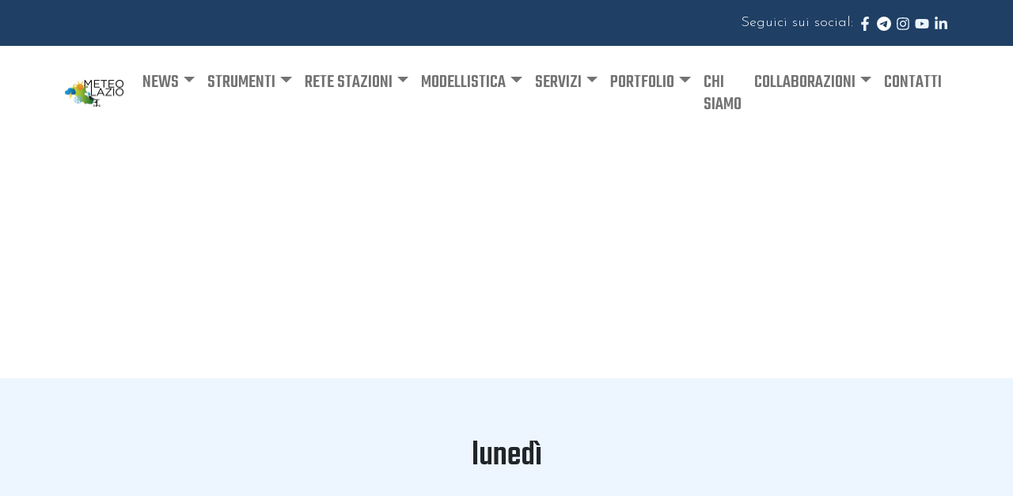

--- FILE ---
content_type: text/html; charset=UTF-8
request_url: https://www.meteoregionelazio.it/tag/lunedi/
body_size: 15718
content:
<!doctype html>
<html lang="it-IT">
  <head>
    <!-- Required meta tags -->
    <meta charset="UTF-8">
    <meta name="viewport" content="width=device-width, initial-scale=1">

    <!-- wp_head begin -->
    <meta name='robots' content='index, follow, max-image-preview:large, max-snippet:-1, max-video-preview:-1' />

            <script data-no-defer="1" data-ezscrex="false" data-cfasync="false" data-pagespeed-no-defer data-cookieconsent="ignore">
                var ctPublicFunctions = {"_ajax_nonce":"c75b6b4944","_rest_nonce":"4c12a11f4d","_ajax_url":"\/wp-admin\/admin-ajax.php","_rest_url":"https:\/\/www.meteoregionelazio.it\/wp-json\/","data__cookies_type":"none","data__ajax_type":"rest","data__bot_detector_enabled":"1","data__frontend_data_log_enabled":1,"cookiePrefix":"","wprocket_detected":false,"host_url":"www.meteoregionelazio.it","text__ee_click_to_select":"Click to select the whole data","text__ee_original_email":"The complete one is","text__ee_got_it":"Got it","text__ee_blocked":"Blocked","text__ee_cannot_connect":"Cannot connect","text__ee_cannot_decode":"Can not decode email. Unknown reason","text__ee_email_decoder":"CleanTalk email decoder","text__ee_wait_for_decoding":"The magic is on the way!","text__ee_decoding_process":"Please wait a few seconds while we decode the contact data."}
            </script>
        
            <script data-no-defer="1" data-ezscrex="false" data-cfasync="false" data-pagespeed-no-defer data-cookieconsent="ignore">
                var ctPublic = {"_ajax_nonce":"c75b6b4944","settings__forms__check_internal":"0","settings__forms__check_external":"0","settings__forms__force_protection":0,"settings__forms__search_test":"1","settings__forms__wc_add_to_cart":"0","settings__data__bot_detector_enabled":"1","settings__sfw__anti_crawler":0,"blog_home":"https:\/\/www.meteoregionelazio.it\/","pixel__setting":"3","pixel__enabled":true,"pixel__url":null,"data__email_check_before_post":"1","data__email_check_exist_post":0,"data__cookies_type":"none","data__key_is_ok":true,"data__visible_fields_required":true,"wl_brandname":"Anti-Spam by CleanTalk","wl_brandname_short":"CleanTalk","ct_checkjs_key":"01d3e5ec0986178e37d936f1bba2ec07aa8439f8bcccbc8ba7fb91136d81872c","emailEncoderPassKey":"d7e77aadb6f894924ccdc790fc9fb885","bot_detector_forms_excluded":"W10=","advancedCacheExists":true,"varnishCacheExists":false,"wc_ajax_add_to_cart":false,"theRealPerson":{"phrases":{"trpHeading":"The Real Person Badge!","trpContent1":"The commenter acts as a real person and verified as not a bot.","trpContent2":" Anti-Spam by CleanTalk","trpContentLearnMore":"Learn more"},"trpContentLink":"https:\/\/cleantalk.org\/help\/the-real-person?utm_id=&amp;utm_term=&amp;utm_source=admin_side&amp;utm_medium=trp_badge&amp;utm_content=trp_badge_link_click&amp;utm_campaign=apbct_links","imgPersonUrl":"https:\/\/www.meteoregionelazio.it\/wp-content\/plugins\/cleantalk-spam-protect\/css\/images\/real_user.svg","imgShieldUrl":"https:\/\/www.meteoregionelazio.it\/wp-content\/plugins\/cleantalk-spam-protect\/css\/images\/shield.svg"}}
            </script>
        
	<!-- This site is optimized with the Yoast SEO plugin v26.7 - https://yoast.com/wordpress/plugins/seo/ -->
	<title>lunedì Archives - Meteo Regione Lazio</title>
	<link rel="canonical" href="https://www.meteoregionelazio.it/tag/lunedi/" />
	<meta property="og:locale" content="it_IT" />
	<meta property="og:type" content="article" />
	<meta property="og:title" content="lunedì Archives - Meteo Regione Lazio" />
	<meta property="og:url" content="https://www.meteoregionelazio.it/tag/lunedi/" />
	<meta property="og:site_name" content="Meteo Regione Lazio" />
	<meta name="twitter:card" content="summary_large_image" />
	<script type="application/ld+json" class="yoast-schema-graph">{"@context":"https://schema.org","@graph":[{"@type":"CollectionPage","@id":"https://www.meteoregionelazio.it/tag/lunedi/","url":"https://www.meteoregionelazio.it/tag/lunedi/","name":"lunedì Archives - Meteo Regione Lazio","isPartOf":{"@id":"https://www.meteoregionelazio.it/#website"},"primaryImageOfPage":{"@id":"https://www.meteoregionelazio.it/tag/lunedi/#primaryimage"},"image":{"@id":"https://www.meteoregionelazio.it/tag/lunedi/#primaryimage"},"thumbnailUrl":"https://www.meteoregionelazio.it/wp-content/uploads/2022/04/situazione-meteo-del-weekend-e-25-aprile.jpg","breadcrumb":{"@id":"https://www.meteoregionelazio.it/tag/lunedi/#breadcrumb"},"inLanguage":"it-IT"},{"@type":"ImageObject","inLanguage":"it-IT","@id":"https://www.meteoregionelazio.it/tag/lunedi/#primaryimage","url":"https://www.meteoregionelazio.it/wp-content/uploads/2022/04/situazione-meteo-del-weekend-e-25-aprile.jpg","contentUrl":"https://www.meteoregionelazio.it/wp-content/uploads/2022/04/situazione-meteo-del-weekend-e-25-aprile.jpg","width":1875,"height":1014},{"@type":"BreadcrumbList","@id":"https://www.meteoregionelazio.it/tag/lunedi/#breadcrumb","itemListElement":[{"@type":"ListItem","position":1,"name":"Home","item":"https://www.meteoregionelazio.it/"},{"@type":"ListItem","position":2,"name":"lunedì"}]},{"@type":"WebSite","@id":"https://www.meteoregionelazio.it/#website","url":"https://www.meteoregionelazio.it/","name":"Meteo Regione Lazio","description":"Centro Meteorologico dedicato alla Regione Lazio","publisher":{"@id":"https://www.meteoregionelazio.it/#organization"},"potentialAction":[{"@type":"SearchAction","target":{"@type":"EntryPoint","urlTemplate":"https://www.meteoregionelazio.it/?s={search_term_string}"},"query-input":{"@type":"PropertyValueSpecification","valueRequired":true,"valueName":"search_term_string"}}],"inLanguage":"it-IT"},{"@type":"Organization","@id":"https://www.meteoregionelazio.it/#organization","name":"Meteo Lazio™","url":"https://www.meteoregionelazio.it/","logo":{"@type":"ImageObject","inLanguage":"it-IT","@id":"https://www.meteoregionelazio.it/#/schema/logo/image/","url":"https://www.meteoregionelazio.it/wp-content/uploads/2023/11/cropped-logo_meteo_regione_lazio.png","contentUrl":"https://www.meteoregionelazio.it/wp-content/uploads/2023/11/cropped-logo_meteo_regione_lazio.png","width":512,"height":512,"caption":"Meteo Lazio™"},"image":{"@id":"https://www.meteoregionelazio.it/#/schema/logo/image/"},"sameAs":["https://www.facebook.com/MeteoLazio1","https://t.me/meteo_lazio","https://www.instagram.com/meteo_lazio/","https://www.youtube.com/@MeteoLazioOfficial","https://www.linkedin.com/company/meteo-lazio/about/"]}]}</script>
	<!-- / Yoast SEO plugin. -->


<link rel='dns-prefetch' href='//fd.cleantalk.org' />
<style id='wp-img-auto-sizes-contain-inline-css'>
img:is([sizes=auto i],[sizes^="auto," i]){contain-intrinsic-size:3000px 1500px}
/*# sourceURL=wp-img-auto-sizes-contain-inline-css */
</style>
<style id='wp-block-library-inline-css'>
:root{--wp-block-synced-color:#7a00df;--wp-block-synced-color--rgb:122,0,223;--wp-bound-block-color:var(--wp-block-synced-color);--wp-editor-canvas-background:#ddd;--wp-admin-theme-color:#007cba;--wp-admin-theme-color--rgb:0,124,186;--wp-admin-theme-color-darker-10:#006ba1;--wp-admin-theme-color-darker-10--rgb:0,107,160.5;--wp-admin-theme-color-darker-20:#005a87;--wp-admin-theme-color-darker-20--rgb:0,90,135;--wp-admin-border-width-focus:2px}@media (min-resolution:192dpi){:root{--wp-admin-border-width-focus:1.5px}}.wp-element-button{cursor:pointer}:root .has-very-light-gray-background-color{background-color:#eee}:root .has-very-dark-gray-background-color{background-color:#313131}:root .has-very-light-gray-color{color:#eee}:root .has-very-dark-gray-color{color:#313131}:root .has-vivid-green-cyan-to-vivid-cyan-blue-gradient-background{background:linear-gradient(135deg,#00d084,#0693e3)}:root .has-purple-crush-gradient-background{background:linear-gradient(135deg,#34e2e4,#4721fb 50%,#ab1dfe)}:root .has-hazy-dawn-gradient-background{background:linear-gradient(135deg,#faaca8,#dad0ec)}:root .has-subdued-olive-gradient-background{background:linear-gradient(135deg,#fafae1,#67a671)}:root .has-atomic-cream-gradient-background{background:linear-gradient(135deg,#fdd79a,#004a59)}:root .has-nightshade-gradient-background{background:linear-gradient(135deg,#330968,#31cdcf)}:root .has-midnight-gradient-background{background:linear-gradient(135deg,#020381,#2874fc)}:root{--wp--preset--font-size--normal:16px;--wp--preset--font-size--huge:42px}.has-regular-font-size{font-size:1em}.has-larger-font-size{font-size:2.625em}.has-normal-font-size{font-size:var(--wp--preset--font-size--normal)}.has-huge-font-size{font-size:var(--wp--preset--font-size--huge)}.has-text-align-center{text-align:center}.has-text-align-left{text-align:left}.has-text-align-right{text-align:right}.has-fit-text{white-space:nowrap!important}#end-resizable-editor-section{display:none}.aligncenter{clear:both}.items-justified-left{justify-content:flex-start}.items-justified-center{justify-content:center}.items-justified-right{justify-content:flex-end}.items-justified-space-between{justify-content:space-between}.screen-reader-text{border:0;clip-path:inset(50%);height:1px;margin:-1px;overflow:hidden;padding:0;position:absolute;width:1px;word-wrap:normal!important}.screen-reader-text:focus{background-color:#ddd;clip-path:none;color:#444;display:block;font-size:1em;height:auto;left:5px;line-height:normal;padding:15px 23px 14px;text-decoration:none;top:5px;width:auto;z-index:100000}html :where(.has-border-color){border-style:solid}html :where([style*=border-top-color]){border-top-style:solid}html :where([style*=border-right-color]){border-right-style:solid}html :where([style*=border-bottom-color]){border-bottom-style:solid}html :where([style*=border-left-color]){border-left-style:solid}html :where([style*=border-width]){border-style:solid}html :where([style*=border-top-width]){border-top-style:solid}html :where([style*=border-right-width]){border-right-style:solid}html :where([style*=border-bottom-width]){border-bottom-style:solid}html :where([style*=border-left-width]){border-left-style:solid}html :where(img[class*=wp-image-]){height:auto;max-width:100%}:where(figure){margin:0 0 1em}html :where(.is-position-sticky){--wp-admin--admin-bar--position-offset:var(--wp-admin--admin-bar--height,0px)}@media screen and (max-width:600px){html :where(.is-position-sticky){--wp-admin--admin-bar--position-offset:0px}}

/*# sourceURL=wp-block-library-inline-css */
</style><style id='global-styles-inline-css'>
:root{--wp--preset--aspect-ratio--square: 1;--wp--preset--aspect-ratio--4-3: 4/3;--wp--preset--aspect-ratio--3-4: 3/4;--wp--preset--aspect-ratio--3-2: 3/2;--wp--preset--aspect-ratio--2-3: 2/3;--wp--preset--aspect-ratio--16-9: 16/9;--wp--preset--aspect-ratio--9-16: 9/16;--wp--preset--color--black: #000000;--wp--preset--color--cyan-bluish-gray: #abb8c3;--wp--preset--color--white: #ffffff;--wp--preset--color--pale-pink: #f78da7;--wp--preset--color--vivid-red: #cf2e2e;--wp--preset--color--luminous-vivid-orange: #ff6900;--wp--preset--color--luminous-vivid-amber: #fcb900;--wp--preset--color--light-green-cyan: #7bdcb5;--wp--preset--color--vivid-green-cyan: #00d084;--wp--preset--color--pale-cyan-blue: #8ed1fc;--wp--preset--color--vivid-cyan-blue: #0693e3;--wp--preset--color--vivid-purple: #9b51e0;--wp--preset--gradient--vivid-cyan-blue-to-vivid-purple: linear-gradient(135deg,rgb(6,147,227) 0%,rgb(155,81,224) 100%);--wp--preset--gradient--light-green-cyan-to-vivid-green-cyan: linear-gradient(135deg,rgb(122,220,180) 0%,rgb(0,208,130) 100%);--wp--preset--gradient--luminous-vivid-amber-to-luminous-vivid-orange: linear-gradient(135deg,rgb(252,185,0) 0%,rgb(255,105,0) 100%);--wp--preset--gradient--luminous-vivid-orange-to-vivid-red: linear-gradient(135deg,rgb(255,105,0) 0%,rgb(207,46,46) 100%);--wp--preset--gradient--very-light-gray-to-cyan-bluish-gray: linear-gradient(135deg,rgb(238,238,238) 0%,rgb(169,184,195) 100%);--wp--preset--gradient--cool-to-warm-spectrum: linear-gradient(135deg,rgb(74,234,220) 0%,rgb(151,120,209) 20%,rgb(207,42,186) 40%,rgb(238,44,130) 60%,rgb(251,105,98) 80%,rgb(254,248,76) 100%);--wp--preset--gradient--blush-light-purple: linear-gradient(135deg,rgb(255,206,236) 0%,rgb(152,150,240) 100%);--wp--preset--gradient--blush-bordeaux: linear-gradient(135deg,rgb(254,205,165) 0%,rgb(254,45,45) 50%,rgb(107,0,62) 100%);--wp--preset--gradient--luminous-dusk: linear-gradient(135deg,rgb(255,203,112) 0%,rgb(199,81,192) 50%,rgb(65,88,208) 100%);--wp--preset--gradient--pale-ocean: linear-gradient(135deg,rgb(255,245,203) 0%,rgb(182,227,212) 50%,rgb(51,167,181) 100%);--wp--preset--gradient--electric-grass: linear-gradient(135deg,rgb(202,248,128) 0%,rgb(113,206,126) 100%);--wp--preset--gradient--midnight: linear-gradient(135deg,rgb(2,3,129) 0%,rgb(40,116,252) 100%);--wp--preset--font-size--small: 13px;--wp--preset--font-size--medium: 20px;--wp--preset--font-size--large: 36px;--wp--preset--font-size--x-large: 42px;--wp--preset--spacing--20: 0.44rem;--wp--preset--spacing--30: 0.67rem;--wp--preset--spacing--40: 1rem;--wp--preset--spacing--50: 1.5rem;--wp--preset--spacing--60: 2.25rem;--wp--preset--spacing--70: 3.38rem;--wp--preset--spacing--80: 5.06rem;--wp--preset--shadow--natural: 6px 6px 9px rgba(0, 0, 0, 0.2);--wp--preset--shadow--deep: 12px 12px 50px rgba(0, 0, 0, 0.4);--wp--preset--shadow--sharp: 6px 6px 0px rgba(0, 0, 0, 0.2);--wp--preset--shadow--outlined: 6px 6px 0px -3px rgb(255, 255, 255), 6px 6px rgb(0, 0, 0);--wp--preset--shadow--crisp: 6px 6px 0px rgb(0, 0, 0);}:where(.is-layout-flex){gap: 0.5em;}:where(.is-layout-grid){gap: 0.5em;}body .is-layout-flex{display: flex;}.is-layout-flex{flex-wrap: wrap;align-items: center;}.is-layout-flex > :is(*, div){margin: 0;}body .is-layout-grid{display: grid;}.is-layout-grid > :is(*, div){margin: 0;}:where(.wp-block-columns.is-layout-flex){gap: 2em;}:where(.wp-block-columns.is-layout-grid){gap: 2em;}:where(.wp-block-post-template.is-layout-flex){gap: 1.25em;}:where(.wp-block-post-template.is-layout-grid){gap: 1.25em;}.has-black-color{color: var(--wp--preset--color--black) !important;}.has-cyan-bluish-gray-color{color: var(--wp--preset--color--cyan-bluish-gray) !important;}.has-white-color{color: var(--wp--preset--color--white) !important;}.has-pale-pink-color{color: var(--wp--preset--color--pale-pink) !important;}.has-vivid-red-color{color: var(--wp--preset--color--vivid-red) !important;}.has-luminous-vivid-orange-color{color: var(--wp--preset--color--luminous-vivid-orange) !important;}.has-luminous-vivid-amber-color{color: var(--wp--preset--color--luminous-vivid-amber) !important;}.has-light-green-cyan-color{color: var(--wp--preset--color--light-green-cyan) !important;}.has-vivid-green-cyan-color{color: var(--wp--preset--color--vivid-green-cyan) !important;}.has-pale-cyan-blue-color{color: var(--wp--preset--color--pale-cyan-blue) !important;}.has-vivid-cyan-blue-color{color: var(--wp--preset--color--vivid-cyan-blue) !important;}.has-vivid-purple-color{color: var(--wp--preset--color--vivid-purple) !important;}.has-black-background-color{background-color: var(--wp--preset--color--black) !important;}.has-cyan-bluish-gray-background-color{background-color: var(--wp--preset--color--cyan-bluish-gray) !important;}.has-white-background-color{background-color: var(--wp--preset--color--white) !important;}.has-pale-pink-background-color{background-color: var(--wp--preset--color--pale-pink) !important;}.has-vivid-red-background-color{background-color: var(--wp--preset--color--vivid-red) !important;}.has-luminous-vivid-orange-background-color{background-color: var(--wp--preset--color--luminous-vivid-orange) !important;}.has-luminous-vivid-amber-background-color{background-color: var(--wp--preset--color--luminous-vivid-amber) !important;}.has-light-green-cyan-background-color{background-color: var(--wp--preset--color--light-green-cyan) !important;}.has-vivid-green-cyan-background-color{background-color: var(--wp--preset--color--vivid-green-cyan) !important;}.has-pale-cyan-blue-background-color{background-color: var(--wp--preset--color--pale-cyan-blue) !important;}.has-vivid-cyan-blue-background-color{background-color: var(--wp--preset--color--vivid-cyan-blue) !important;}.has-vivid-purple-background-color{background-color: var(--wp--preset--color--vivid-purple) !important;}.has-black-border-color{border-color: var(--wp--preset--color--black) !important;}.has-cyan-bluish-gray-border-color{border-color: var(--wp--preset--color--cyan-bluish-gray) !important;}.has-white-border-color{border-color: var(--wp--preset--color--white) !important;}.has-pale-pink-border-color{border-color: var(--wp--preset--color--pale-pink) !important;}.has-vivid-red-border-color{border-color: var(--wp--preset--color--vivid-red) !important;}.has-luminous-vivid-orange-border-color{border-color: var(--wp--preset--color--luminous-vivid-orange) !important;}.has-luminous-vivid-amber-border-color{border-color: var(--wp--preset--color--luminous-vivid-amber) !important;}.has-light-green-cyan-border-color{border-color: var(--wp--preset--color--light-green-cyan) !important;}.has-vivid-green-cyan-border-color{border-color: var(--wp--preset--color--vivid-green-cyan) !important;}.has-pale-cyan-blue-border-color{border-color: var(--wp--preset--color--pale-cyan-blue) !important;}.has-vivid-cyan-blue-border-color{border-color: var(--wp--preset--color--vivid-cyan-blue) !important;}.has-vivid-purple-border-color{border-color: var(--wp--preset--color--vivid-purple) !important;}.has-vivid-cyan-blue-to-vivid-purple-gradient-background{background: var(--wp--preset--gradient--vivid-cyan-blue-to-vivid-purple) !important;}.has-light-green-cyan-to-vivid-green-cyan-gradient-background{background: var(--wp--preset--gradient--light-green-cyan-to-vivid-green-cyan) !important;}.has-luminous-vivid-amber-to-luminous-vivid-orange-gradient-background{background: var(--wp--preset--gradient--luminous-vivid-amber-to-luminous-vivid-orange) !important;}.has-luminous-vivid-orange-to-vivid-red-gradient-background{background: var(--wp--preset--gradient--luminous-vivid-orange-to-vivid-red) !important;}.has-very-light-gray-to-cyan-bluish-gray-gradient-background{background: var(--wp--preset--gradient--very-light-gray-to-cyan-bluish-gray) !important;}.has-cool-to-warm-spectrum-gradient-background{background: var(--wp--preset--gradient--cool-to-warm-spectrum) !important;}.has-blush-light-purple-gradient-background{background: var(--wp--preset--gradient--blush-light-purple) !important;}.has-blush-bordeaux-gradient-background{background: var(--wp--preset--gradient--blush-bordeaux) !important;}.has-luminous-dusk-gradient-background{background: var(--wp--preset--gradient--luminous-dusk) !important;}.has-pale-ocean-gradient-background{background: var(--wp--preset--gradient--pale-ocean) !important;}.has-electric-grass-gradient-background{background: var(--wp--preset--gradient--electric-grass) !important;}.has-midnight-gradient-background{background: var(--wp--preset--gradient--midnight) !important;}.has-small-font-size{font-size: var(--wp--preset--font-size--small) !important;}.has-medium-font-size{font-size: var(--wp--preset--font-size--medium) !important;}.has-large-font-size{font-size: var(--wp--preset--font-size--large) !important;}.has-x-large-font-size{font-size: var(--wp--preset--font-size--x-large) !important;}
/*# sourceURL=global-styles-inline-css */
</style>

<style id='classic-theme-styles-inline-css'>
/*! This file is auto-generated */
.wp-block-button__link{color:#fff;background-color:#32373c;border-radius:9999px;box-shadow:none;text-decoration:none;padding:calc(.667em + 2px) calc(1.333em + 2px);font-size:1.125em}.wp-block-file__button{background:#32373c;color:#fff;text-decoration:none}
/*# sourceURL=/wp-includes/css/classic-themes.min.css */
</style>
<link rel='stylesheet' id='cleantalk-public-css-css' href='https://www.meteoregionelazio.it/wp-content/plugins/cleantalk-spam-protect/css/cleantalk-public.min.css?ver=6.70.1_1767355572' media='all' />
<link rel='stylesheet' id='cleantalk-email-decoder-css-css' href='https://www.meteoregionelazio.it/wp-content/plugins/cleantalk-spam-protect/css/cleantalk-email-decoder.min.css?ver=6.70.1_1767355572' media='all' />
<link rel='stylesheet' id='cleantalk-trp-css-css' href='https://www.meteoregionelazio.it/wp-content/plugins/cleantalk-spam-protect/css/cleantalk-trp.min.css?ver=6.70.1_1767355572' media='all' />
<link rel='stylesheet' id='contact-form-7-css' href='https://www.meteoregionelazio.it/wp-content/plugins/contact-form-7/includes/css/styles.css?ver=6.1.4' media='all' />
<link rel='stylesheet' id='picostrap-styles-css' href='https://www.meteoregionelazio.it/wp-content/themes/picostrap5-child-base/css-output/bundle.css?ver=1008' media='all' />
<script id="breeze-prefetch-js-extra">
var breeze_prefetch = {"local_url":"https://www.meteoregionelazio.it","ignore_remote_prefetch":"1","ignore_list":["wp-admin","wp-login.php"]};
//# sourceURL=breeze-prefetch-js-extra
</script>
<script src="https://www.meteoregionelazio.it/wp-content/plugins/breeze/assets/js/js-front-end/breeze-prefetch-links.min.js?ver=2.2.22" id="breeze-prefetch-js"></script>
<script src="https://www.meteoregionelazio.it/wp-content/plugins/cleantalk-spam-protect/js/apbct-public-bundle.min.js?ver=6.70.1_1767355572" id="apbct-public-bundle.min-js-js"></script>
<script src="https://fd.cleantalk.org/ct-bot-detector-wrapper.js?ver=6.70.1" id="ct_bot_detector-js" defer data-wp-strategy="defer"></script>
<link rel="preconnect" href="https://fonts.googleapis.com">
<link rel="preconnect" href="https://fonts.gstatic.com" crossorigin>
<link href="https://fonts.googleapis.com/css2?family=Josefin+Sans:ital,wght@0,300;0,500;1,700&family=Teko:wght@500&display=swap" rel="stylesheet">
       <meta name="onesignal" content="wordpress-plugin"/>
            <script>

      window.OneSignalDeferred = window.OneSignalDeferred || [];

      OneSignalDeferred.push(function(OneSignal) {
        var oneSignal_options = {};
        window._oneSignalInitOptions = oneSignal_options;

        oneSignal_options['serviceWorkerParam'] = { scope: '/wp-content/plugins/onesignal-free-web-push-notifications/sdk_files/push/onesignal/' };
oneSignal_options['serviceWorkerPath'] = 'OneSignalSDKWorker.js';

        OneSignal.Notifications.setDefaultUrl("https://www.meteoregionelazio.it");

        oneSignal_options['wordpress'] = true;
oneSignal_options['appId'] = 'dda2d0f3-4983-4924-859b-1f1faab2589b';
oneSignal_options['allowLocalhostAsSecureOrigin'] = true;
oneSignal_options['welcomeNotification'] = { };
oneSignal_options['welcomeNotification']['title'] = "";
oneSignal_options['welcomeNotification']['message'] = "Grazie per esserti iscritto!";
oneSignal_options['path'] = "https://www.meteoregionelazio.it/wp-content/plugins/onesignal-free-web-push-notifications/sdk_files/";
oneSignal_options['safari_web_id'] = "web.onesignal.auto.48e79a0f-c6ba-48bf-ae98-32501b011889";
oneSignal_options['persistNotification'] = false;
oneSignal_options['promptOptions'] = { };
oneSignal_options['promptOptions']['actionMessage'] = "Vorremmo inviarti notifiche push. È possibile disdire in qualsiasi momento.";
oneSignal_options['promptOptions']['acceptButtonText'] = "Accetta";
oneSignal_options['promptOptions']['cancelButtonText'] = "Rifiuta";
oneSignal_options['notifyButton'] = { };
oneSignal_options['notifyButton']['enable'] = true;
oneSignal_options['notifyButton']['position'] = 'bottom-right';
oneSignal_options['notifyButton']['theme'] = 'default';
oneSignal_options['notifyButton']['size'] = 'medium';
oneSignal_options['notifyButton']['showCredit'] = true;
oneSignal_options['notifyButton']['text'] = {};
              OneSignal.init(window._oneSignalInitOptions);
              OneSignal.Slidedown.promptPush()      });

      function documentInitOneSignal() {
        var oneSignal_elements = document.getElementsByClassName("OneSignal-prompt");

        var oneSignalLinkClickHandler = function(event) { OneSignal.Notifications.requestPermission(); event.preventDefault(); };        for(var i = 0; i < oneSignal_elements.length; i++)
          oneSignal_elements[i].addEventListener('click', oneSignalLinkClickHandler, false);
      }

      if (document.readyState === 'complete') {
           documentInitOneSignal();
      }
      else {
           window.addEventListener("load", function(event){
               documentInitOneSignal();
          });
      }
    </script>
<link rel="icon" href="https://www.meteoregionelazio.it/wp-content/uploads/2023/11/cropped-logo_meteo_regione_lazio-32x32.png" sizes="32x32" />
<link rel="icon" href="https://www.meteoregionelazio.it/wp-content/uploads/2023/11/cropped-logo_meteo_regione_lazio-192x192.png" sizes="192x192" />
<link rel="apple-touch-icon" href="https://www.meteoregionelazio.it/wp-content/uploads/2023/11/cropped-logo_meteo_regione_lazio-180x180.png" />
<meta name="msapplication-TileImage" content="https://www.meteoregionelazio.it/wp-content/uploads/2023/11/cropped-logo_meteo_regione_lazio-270x270.png" />
    <!-- wp_head end -->
    <!-- Google tag (gtag.js) -->
    <script async src="https://www.googletagmanager.com/gtag/js?id=G-HT99YZHJ8N"></script>
    <script>
      window.dataLayer = window.dataLayer || [];
      function gtag(){dataLayer.push(arguments);}
      gtag('js', new Date());

      gtag('config', 'G-HT99YZHJ8N');
    </script>
    <script async src="https://pagead2.googlesyndication.com/pagead/js/adsbygoogle.js?client=ca-pub-9681879066215763"
     crossorigin="anonymous"></script>
	<meta name="facebook-domain-verification" content="kxnvg95gvt047lrqbcyydrm1riw1u6" />

  </head>
  <body class="archive tag tag-lunedi tag-3600 wp-embed-responsive wp-theme-picostrap5 wp-child-theme-picostrap5-child-base lc-custom-header lc-custom-footer" >
      
    
    


<header id='lc-header'>
<div>
	<div class="bg-primary text-white">
		<div class="container">
			<div class=" d-flex justify-content-end">
				<p class="mb-0 py-3">Seguici sui social:<a class="text-decoration-none" href="https://www.facebook.com/MeteoLazio1" target="_blank" rel="noopener">
						<svg xmlns="http://www.w3.org/2000/svg" viewBox="0 0 320 512" width="1em" height="1em" fill="var(--bs-light)">
							<path d="M279.14 288l14.22-92.66h-88.91v-60.13c0-25.35 12.42-50.06 52.24-50.06h40.42V6.26S260.43 0 225.36 0c-73.22 0-121.08 44.38-121.08 124.72v70.62H22.89V288h81.39v224h100.17V288z"></path>
						</svg>
					</a>
					<a class="text-decoration-none" href="https://t.me/meteo_lazio" target="_blank" rel="noopener">
						<svg xmlns="http://www.w3.org/2000/svg" width="1em" height="1em" fill="currentColor" viewBox="0 0 16 16" class="text-white">
							<path d="M16 8A8 8 0 1 1 0 8a8 8 0 0 1 16 0zM8.287 5.906c-.778.324-2.334.994-4.666 2.01-.378.15-.577.298-.595.442-.03.243.275.339.69.47l.175.055c.408.133.958.288 1.243.294.26.006.549-.1.868-.32 2.179-1.471 3.304-2.214 3.374-2.23.05-.012.12-.026.166.016.047.041.042.12.037.141-.03.129-1.227 1.241-1.846 1.817-.193.18-.33.307-.358.336a8.154 8.154 0 0 1-.188.186c-.38.366-.664.64.015 1.088.327.216.589.393.85.571.284.194.568.387.936.629.093.06.183.125.27.187.331.236.63.448.997.414.214-.02.435-.22.547-.82.265-1.417.786-4.486.906-5.751a1.426 1.426 0 0 0-.013-.315.337.337 0 0 0-.114-.217.526.526 0 0 0-.31-.093c-.3.005-.763.166-2.984 1.09z"></path>
						</svg>
					</a>
					<a class="text-decoration-none" href="https://www.instagram.com/meteo_lazio/" target="_blank" rel="noopener">
						<svg xmlns="http://www.w3.org/2000/svg" viewBox="0 0 448 512" width="1em" height="1em" fill="var(--bs-light)">
							<path d="M224.1 141c-63.6 0-114.9 51.3-114.9 114.9s51.3 114.9 114.9 114.9S339 319.5 339 255.9 287.7 141 224.1 141zm0 189.6c-41.1 0-74.7-33.5-74.7-74.7s33.5-74.7 74.7-74.7 74.7 33.5 74.7 74.7-33.6 74.7-74.7 74.7zm146.4-194.3c0 14.9-12 26.8-26.8 26.8-14.9 0-26.8-12-26.8-26.8s12-26.8 26.8-26.8 26.8 12 26.8 26.8zm76.1 27.2c-1.7-35.9-9.9-67.7-36.2-93.9-26.2-26.2-58-34.4-93.9-36.2-37-2.1-147.9-2.1-184.9 0-35.8 1.7-67.6 9.9-93.9 36.1s-34.4 58-36.2 93.9c-2.1 37-2.1 147.9 0 184.9 1.7 35.9 9.9 67.7 36.2 93.9s58 34.4 93.9 36.2c37 2.1 147.9 2.1 184.9 0 35.9-1.7 67.7-9.9 93.9-36.2 26.2-26.2 34.4-58 36.2-93.9 2.1-37 2.1-147.8 0-184.8zM398.8 388c-7.8 19.6-22.9 34.7-42.6 42.6-29.5 11.7-99.5 9-132.1 9s-102.7 2.6-132.1-9c-19.6-7.8-34.7-22.9-42.6-42.6-11.7-29.5-9-99.5-9-132.1s-2.6-102.7 9-132.1c7.8-19.6 22.9-34.7 42.6-42.6 29.5-11.7 99.5-9 132.1-9s102.7-2.6 132.1 9c19.6 7.8 34.7 22.9 42.6 42.6 11.7 29.5 9 99.5 9 132.1s2.7 102.7-9 132.1z"></path>
						</svg>
					</a>
					<a class="text-decoration-none" href="https://www.youtube.com/@MeteoLazioOfficial" target="_blank" rel="noopener">
						<svg xmlns="http://www.w3.org/2000/svg" viewBox="0 0 576 512" width="1em" height="1em" fill="var(--bs-light)">
							<path d="M549.655 124.083c-6.281-23.65-24.787-42.276-48.284-48.597C458.781 64 288 64 288 64S117.22 64 74.629 75.486c-23.497 6.322-42.003 24.947-48.284 48.597-11.412 42.867-11.412 132.305-11.412 132.305s0 89.438 11.412 132.305c6.281 23.65 24.787 41.5 48.284 47.821C117.22 448 288 448 288 448s170.78 0 213.371-11.486c23.497-6.321 42.003-24.171 48.284-47.821 11.412-42.867 11.412-132.305 11.412-132.305s0-89.438-11.412-132.305zm-317.51 213.508V175.185l142.739 81.205-142.739 81.201z"></path>
						</svg>
					</a>
					<a class="text-decoration-none" href="https://www.linkedin.com/company/meteo-lazio/" target="_blank" rel="noopener">
						<svg xmlns="http://www.w3.org/2000/svg" viewBox="0 0 448 512" width="1em" height="1em" fill="var(--bs-light)">
							<path d="M100.28 448H7.4V148.9h92.88zM53.79 108.1C24.09 108.1 0 83.5 0 53.8a53.79 53.79 0 0 1 107.58 0c0 29.7-24.1 54.3-53.79 54.3zM447.9 448h-92.68V302.4c0-34.7-.7-79.2-48.29-79.2-48.29 0-55.69 37.7-55.69 76.7V448h-92.78V148.9h89.08v40.8h1.3c12.4-23.5 42.69-48.3 87.88-48.3 94 0 111.28 61.9 111.28 142.3V448z"></path>
						</svg>
					</a>
				</p>
			</div>
		</div>

	</div>
	<nav class="navbar navbar-expand-lg navbar-light bg-white py-4">
		<div class="container">
			<a class="navbar-brand" href="https://www.meteoregionelazio.it/">
				<img src="https://www.meteoregionelazio.it/wp-content/uploads/2023/11/logo_mrl_2.png" width="145" height="70" class="d-inline-block align-top wp-image-50" alt="" srcset="" sizes="">
			</a>
			<button class="navbar-toggler" type="button" data-bs-toggle="collapse" data-bs-target="#myNavbar1" aria-controls="myNavbar1" aria-expanded="false" aria-label="Toggle navigation">
				<span class="navbar-toggler-icon"></span>
			</button>
			<div class="collapse navbar-collapse" id="myNavbar1">
				<div  class="live-shortcode m-auto h5 text-uppercase"> <!--  lc_nav_menu --> <ul id="menu-primary" class="navbar-nav"><li  class="menu-item menu-item-type-custom menu-item-object-custom menu-item-has-children dropdown nav-item nav-item-60"><a href="#" class="nav-link  dropdown-toggle" data-bs-toggle="dropdown" data-bs-auto-close="outside" aria-haspopup="true" aria-expanded="false">News</a>
<ul class="dropdown-menu  depth_0">
	<li  class="menu-item menu-item-type-custom menu-item-object-custom nav-item nav-item-61"><a href="https://www.meteoregionelazio.it/category/analisi-meteo/" class="dropdown-item ">Analisi Meteo</a></li>
	<li  class="menu-item menu-item-type-custom menu-item-object-custom nav-item nav-item-63"><a href="https://www.meteoregionelazio.it/category/cronaca/" class="dropdown-item ">Cronaca Lazio</a></li>
	<li  class="menu-item menu-item-type-taxonomy menu-item-object-category nav-item nav-item-57645"><a href="https://www.meteoregionelazio.it/category/bollettini-di-allerta/" class="dropdown-item ">Bollettini di allerta</a></li>
	<li  class="menu-item menu-item-type-custom menu-item-object-custom nav-item nav-item-65"><a href="https://www.meteoregionelazio.it/category/terremoti/" class="dropdown-item ">Terremoti</a></li>
	<li  class="menu-item menu-item-type-custom menu-item-object-custom nav-item nav-item-66"><a href="https://www.meteoregionelazio.it/category/territorio-lazio/" class="dropdown-item ">Territorio</a></li>
	<li  class="menu-item menu-item-type-custom menu-item-object-custom nav-item nav-item-67"><a href="https://www.meteoregionelazio.it/category/eventi/" class="dropdown-item ">Eventi</a></li>
</ul>
</li>
<li  class="menu-item menu-item-type-custom menu-item-object-custom menu-item-has-children dropdown nav-item nav-item-68"><a href="#" class="nav-link  dropdown-toggle" data-bs-toggle="dropdown" data-bs-auto-close="outside" aria-haspopup="true" aria-expanded="false">Strumenti</a>
<ul class="dropdown-menu  depth_0">
	<li  class="menu-item menu-item-type-custom menu-item-object-custom nav-item nav-item-69"><a href="https://www.meteoregionelazio.it/radar-lazio/" class="dropdown-item ">Radar Lazio</a></li>
	<li  class="menu-item menu-item-type-custom menu-item-object-custom nav-item nav-item-70"><a href="/glossario-meteo/" class="dropdown-item ">Glossario Meteo</a></li>
	<li  class="menu-item menu-item-type-custom menu-item-object-custom nav-item nav-item-71"><a href="https://www.meteoregionelazio.it/fulmini/" class="dropdown-item ">Fulmini</a></li>
	<li  class="menu-item menu-item-type-custom menu-item-object-custom nav-item nav-item-72"><a href="https://www.meteoregionelazio.it/satellite/" class="dropdown-item ">Satellite</a></li>
	<li  class="menu-item menu-item-type-custom menu-item-object-custom nav-item nav-item-73"><a href="https://www.meteoregionelazio.it/sinottica/" class="dropdown-item ">Sinottica</a></li>
	<li  class="menu-item menu-item-type-custom menu-item-object-custom nav-item nav-item-74"><a href="https://www.meteoregionelazio.it/temperatura-del-mare/" class="dropdown-item ">Temperatura Mare</a></li>
</ul>
</li>
<li  class="menu-item menu-item-type-custom menu-item-object-custom menu-item-has-children dropdown nav-item nav-item-75"><a href="#" class="nav-link  dropdown-toggle" data-bs-toggle="dropdown" data-bs-auto-close="outside" aria-haspopup="true" aria-expanded="false">Rete Stazioni</a>
<ul class="dropdown-menu  depth_0">
	<li  class="menu-item menu-item-type-custom menu-item-object-custom nav-item nav-item-76"><a href="/mappa-live/" class="dropdown-item ">Mappa Live</a></li>
	<li  class="menu-item menu-item-type-custom menu-item-object-custom nav-item nav-item-77"><a href="/wip/" class="dropdown-item ">Mappa Webcam</a></li>
	<li  class="menu-item menu-item-type-custom menu-item-object-custom nav-item nav-item-78"><a href="/tabella-live/" class="dropdown-item ">Tabella Live</a></li>
	<li  class="menu-item menu-item-type-custom menu-item-object-custom menu-item-has-children dropdown nav-item nav-item-79 dropend dropdown-menu-end"><a href="#" class="dropdown-item  dropdown-toggle" data-bs-toggle="dropdown" data-bs-auto-close="outside" aria-haspopup="true" aria-expanded="false">Mappe Interpolate</a>
	<ul class="dropdown-menu sub-menu  depth_1">
		<li  class="menu-item menu-item-type-custom menu-item-object-custom nav-item nav-item-80"><a href="/wip/" class="dropdown-item ">Rete Meteo</a></li>
		<li  class="menu-item menu-item-type-custom menu-item-object-custom nav-item nav-item-81"><a href="/wip/" class="dropdown-item ">Protezione Civile</a></li>
	</ul>
</li>
	<li  class="menu-item menu-item-type-custom menu-item-object-custom nav-item nav-item-82"><a href="/entra-rete-meteo-lazio/" class="dropdown-item ">Iscriviti alla Rete</a></li>
</ul>
</li>
<li  class="menu-item menu-item-type-custom menu-item-object-custom menu-item-has-children dropdown nav-item nav-item-83"><a href="#" class="nav-link  dropdown-toggle" data-bs-toggle="dropdown" data-bs-auto-close="outside" aria-haspopup="true" aria-expanded="false">Modellistica</a>
<ul class="dropdown-menu  depth_0">
	<li  class="menu-item menu-item-type-custom menu-item-object-custom nav-item nav-item-84"><a href="/ensemble" class="dropdown-item ">Ensemble</a></li>
	<li  class="menu-item menu-item-type-custom menu-item-object-custom nav-item nav-item-85"><a href="/wip/" class="dropdown-item ">Arome Lazio 1.25km</a></li>
	<li  class="menu-item menu-item-type-custom menu-item-object-custom nav-item nav-item-86"><a href="/wip/" class="dropdown-item ">Moloch Lazio 1.25km</a></li>
</ul>
</li>
<li  class="menu-item menu-item-type-custom menu-item-object-custom menu-item-has-children dropdown nav-item nav-item-87"><a href="#" class="nav-link  dropdown-toggle" data-bs-toggle="dropdown" data-bs-auto-close="outside" aria-haspopup="true" aria-expanded="false">Servizi</a>
<ul class="dropdown-menu  depth_0">
	<li  class="menu-item menu-item-type-custom menu-item-object-custom nav-item nav-item-88"><a href="/consulenza-meteorologica/" class="dropdown-item ">Consulenze</a></li>
	<li  class="menu-item menu-item-type-custom menu-item-object-custom nav-item nav-item-89"><a href="/vendita-di-dati-meteorologici/" class="dropdown-item ">Dati Meteo</a></li>
	<li  class="menu-item menu-item-type-custom menu-item-object-custom nav-item nav-item-90"><a href="/rapporto-di-evento/" class="dropdown-item ">Rapporto Eventi</a></li>
	<li  class="menu-item menu-item-type-custom menu-item-object-custom nav-item nav-item-92"><a href="/strumenti-meteo-e-assistenza-tecnica/" class="dropdown-item ">Strumenti Meteo</a></li>
	<li  class="menu-item menu-item-type-custom menu-item-object-custom nav-item nav-item-93"><a href="/didattica-e-corsi-di-meteorologia/" class="dropdown-item ">Didattica</a></li>
	<li  class="menu-item menu-item-type-custom menu-item-object-custom nav-item nav-item-94"><a href="/spazi-pubblicitari-online/" class="dropdown-item ">Pubblicità</a></li>
</ul>
</li>
<li  class="menu-item menu-item-type-custom menu-item-object-custom menu-item-has-children dropdown nav-item nav-item-95"><a href="#" class="nav-link  dropdown-toggle" data-bs-toggle="dropdown" data-bs-auto-close="outside" aria-haspopup="true" aria-expanded="false">Portfolio</a>
<ul class="dropdown-menu  depth_0">
	<li  class="menu-item menu-item-type-custom menu-item-object-custom nav-item nav-item-96"><a href="/progetti-meteo/" class="dropdown-item ">Progetti Meteo</a></li>
	<li  class="menu-item menu-item-type-custom menu-item-object-custom nav-item nav-item-97"><a href="/consulenze/" class="dropdown-item ">Consulenze</a></li>
	<li  class="menu-item menu-item-type-custom menu-item-object-custom nav-item nav-item-98"><a href="/didattica/" class="dropdown-item ">Didattica</a></li>
	<li  class="menu-item menu-item-type-custom menu-item-object-custom nav-item nav-item-99"><a href="/pubblicazioni/" class="dropdown-item ">Pubblicazioni</a></li>
</ul>
</li>
<li  class="menu-item menu-item-type-custom menu-item-object-custom nav-item nav-item-100"><a href="https://www.meteoregionelazio.it/chi-siamo/" class="nav-link ">Chi Siamo</a></li>
<li  class="menu-item menu-item-type-custom menu-item-object-custom menu-item-has-children dropdown nav-item nav-item-101"><a href="#" class="nav-link  dropdown-toggle" data-bs-toggle="dropdown" data-bs-auto-close="outside" aria-haspopup="true" aria-expanded="false">Collaborazioni</a>
<ul class="dropdown-menu  depth_0">
	<li  class="menu-item menu-item-type-custom menu-item-object-custom nav-item nav-item-102"><a href="/partnership/" class="dropdown-item ">Partnership</a></li>
	<li  class="menu-item menu-item-type-post_type menu-item-object-page nav-item nav-item-53747"><a href="https://www.meteoregionelazio.it/sponsor/" class="dropdown-item ">Sponsor</a></li>
	<li  class="menu-item menu-item-type-post_type menu-item-object-page nav-item nav-item-53737"><a href="https://www.meteoregionelazio.it/collabora-con-noi/" class="dropdown-item ">Collabora con noi</a></li>
</ul>
</li>
<li  class="menu-item menu-item-type-custom menu-item-object-custom nav-item nav-item-104"><a href="https://www.meteoregionelazio.it/contatti/" class="nav-link ">Contatti</a></li>
</ul> <!-- /lc_nav_menu --> </div>
			</div>
		</div>
	</nav>
</div>
</header>



<main id='theme-main'>  
 

<section class="py-6 bg-light text-center">
  <div class="container">
    <h1>lunedì</h1>
    <div class="lead text-muted col-md-8 offset-md-2 archive-description"></div> 
 
    <!-- <p>
      <a href="#" class="btn btn-primary my-2">Action</a>
      <a href="#" class="btn btn-secondary my-2">Secondary action</a>
    </p> -->
  </div>
</section>

<section class="album py-5">
  <div id="container-content-archive" class="container">
    <div class="row">
    <div class="col-md-4 col-sm-6">
  <div class="card mb-4 shadow-sm">

    <img width="300" height="162" src="https://www.meteoregionelazio.it/wp-content/uploads/2022/04/situazione-meteo-del-weekend-e-25-aprile-300x162.jpg" class="w-100 wp-post-image" alt="" decoding="async" srcset="https://www.meteoregionelazio.it/wp-content/uploads/2022/04/situazione-meteo-del-weekend-e-25-aprile-300x162.jpg 300w, https://www.meteoregionelazio.it/wp-content/uploads/2022/04/situazione-meteo-del-weekend-e-25-aprile-1024x554.jpg 1024w, https://www.meteoregionelazio.it/wp-content/uploads/2022/04/situazione-meteo-del-weekend-e-25-aprile-768x415.jpg 768w, https://www.meteoregionelazio.it/wp-content/uploads/2022/04/situazione-meteo-del-weekend-e-25-aprile-1536x831.jpg 1536w, https://www.meteoregionelazio.it/wp-content/uploads/2022/04/situazione-meteo-del-weekend-e-25-aprile-600x324.jpg 600w, https://www.meteoregionelazio.it/wp-content/uploads/2022/04/situazione-meteo-del-weekend-e-25-aprile.jpg 1875w" sizes="(max-width: 300px) 100vw, 300px" />    
    <div class="card-body">
                  <small class="text-muted">Aprile 22, 2022</small>
                
        <h2><a class="stretched-link" href="https://www.meteoregionelazio.it/2022/04/22/meteo-weekend-e-ponte-del-25-aprile-allapice-di-una-nuova-perturbazione-ma-non-piovera-dappertutto/">METEO WEEKEND e Ponte del 25 Aprile, all&#8217;apice di una NUOVA PERTURBAZIONE, ma non pioverà dappertutto</a></h2>
        <p class="card-text"><p>Una nuove perturbazione atlantica giungerà sul territorio italiano dal weekend, seppure il maltempo non riguarderà tutta la Penisola. Un promontorio di alta&#8230;</p>
<p class="text-end"><a class="btn btn-outline-secondary picostrap-read-more-link mt-3" href="https://www.meteoregionelazio.it/2022/04/22/meteo-weekend-e-ponte-del-25-aprile-allapice-di-una-nuova-perturbazione-ma-non-piovera-dappertutto/">Leggi tutto&#8230;</a></p>
</p>
        <!--
        <div class="d-flex justify-content-between align-items-center"> 
            <div class="btn-group">
              <button type="button" class="btn btn-sm btn-outline-secondary">View</button>
              <button type="button" class="btn btn-sm btn-outline-secondary">Edit</button>
            </div>
        </div>
        -->
    </div>
  </div>
</div><div class="col-md-4 col-sm-6">
  <div class="card mb-4 shadow-sm">

    <img width="300" height="163" src="https://www.meteoregionelazio.it/wp-content/uploads/2022/03/WEEKEND-E-INIZIO-SETTIMANA-300x163.jpg" class="w-100 wp-post-image" alt="" decoding="async" srcset="https://www.meteoregionelazio.it/wp-content/uploads/2022/03/WEEKEND-E-INIZIO-SETTIMANA-300x163.jpg 300w, https://www.meteoregionelazio.it/wp-content/uploads/2022/03/WEEKEND-E-INIZIO-SETTIMANA-1024x556.jpg 1024w, https://www.meteoregionelazio.it/wp-content/uploads/2022/03/WEEKEND-E-INIZIO-SETTIMANA-768x417.jpg 768w, https://www.meteoregionelazio.it/wp-content/uploads/2022/03/WEEKEND-E-INIZIO-SETTIMANA-1536x834.jpg 1536w, https://www.meteoregionelazio.it/wp-content/uploads/2022/03/WEEKEND-E-INIZIO-SETTIMANA-600x326.jpg 600w, https://www.meteoregionelazio.it/wp-content/uploads/2022/03/WEEKEND-E-INIZIO-SETTIMANA.jpg 1840w" sizes="(max-width: 300px) 100vw, 300px" />    
    <div class="card-body">
                  <small class="text-muted">Marzo 13, 2022</small>
                
        <h2><a class="stretched-link" href="https://www.meteoregionelazio.it/2022/03/13/record-temperatura-minima-di-22-8c-in-appennino-e-freddo-marcato-anche-nel-lazio-con-i-dettagli-a-inizio-settimana/">RECORD TEMPERATURA MINIMA di -22.8°C in Appennino e freddo marcato anche nel LAZIO, con i dettagli a INIZIO SETTIMANA</a></h2>
        <p class="card-text"><p>Proseguono le gelate da inversione termica sulle località interne subappenniniche e appenniniche, ciclicamente attese almeno fino alla prossima settimana. Questo weekend abbiamo&#8230;</p>
<p class="text-end"><a class="btn btn-outline-secondary picostrap-read-more-link mt-3" href="https://www.meteoregionelazio.it/2022/03/13/record-temperatura-minima-di-22-8c-in-appennino-e-freddo-marcato-anche-nel-lazio-con-i-dettagli-a-inizio-settimana/">Leggi tutto&#8230;</a></p>
</p>
        <!--
        <div class="d-flex justify-content-between align-items-center"> 
            <div class="btn-group">
              <button type="button" class="btn btn-sm btn-outline-secondary">View</button>
              <button type="button" class="btn btn-sm btn-outline-secondary">Edit</button>
            </div>
        </div>
        -->
    </div>
  </div>
</div><div class="col-md-4 col-sm-6">
  <div class="card mb-4 shadow-sm">

    <img width="300" height="164" src="https://www.meteoregionelazio.it/wp-content/uploads/2022/02/FOCUS-METEO-PER-LAZIO-300x164.jpg" class="w-100 wp-post-image" alt="" decoding="async" srcset="https://www.meteoregionelazio.it/wp-content/uploads/2022/02/FOCUS-METEO-PER-LAZIO-300x164.jpg 300w, https://www.meteoregionelazio.it/wp-content/uploads/2022/02/FOCUS-METEO-PER-LAZIO-1024x559.jpg 1024w, https://www.meteoregionelazio.it/wp-content/uploads/2022/02/FOCUS-METEO-PER-LAZIO-768x419.jpg 768w, https://www.meteoregionelazio.it/wp-content/uploads/2022/02/FOCUS-METEO-PER-LAZIO-1536x838.jpg 1536w, https://www.meteoregionelazio.it/wp-content/uploads/2022/02/FOCUS-METEO-PER-LAZIO-600x327.jpg 600w, https://www.meteoregionelazio.it/wp-content/uploads/2022/02/FOCUS-METEO-PER-LAZIO.jpg 1864w" sizes="(max-width: 300px) 100vw, 300px" />    
    <div class="card-body">
                  <small class="text-muted">Febbraio 20, 2022</small>
                
        <h2><a class="stretched-link" href="https://www.meteoregionelazio.it/2022/02/20/focus-meteo-perturbazione-con-venti-di-tempesta-sul-tirreno-neve-e-qualche-temporale-nel-lazio/">FOCUS METEO: perturbazione con VENTI DI TEMPESTA sul TIRRENO, NEVE e qualche TEMPORALE nel LAZIO</a></h2>
        <p class="card-text"><p>Peggiorano le condizioni meteo ad inizio settimana: temperature in calo e venti in rinforzo, ecco i dettagli per il Lazio Molteplici sistemi&#8230;</p>
<p class="text-end"><a class="btn btn-outline-secondary picostrap-read-more-link mt-3" href="https://www.meteoregionelazio.it/2022/02/20/focus-meteo-perturbazione-con-venti-di-tempesta-sul-tirreno-neve-e-qualche-temporale-nel-lazio/">Leggi tutto&#8230;</a></p>
</p>
        <!--
        <div class="d-flex justify-content-between align-items-center"> 
            <div class="btn-group">
              <button type="button" class="btn btn-sm btn-outline-secondary">View</button>
              <button type="button" class="btn btn-sm btn-outline-secondary">Edit</button>
            </div>
        </div>
        -->
    </div>
  </div>
</div><div class="col-md-4 col-sm-6">
  <div class="card mb-4 shadow-sm">

    <img width="300" height="169" src="https://www.meteoregionelazio.it/wp-content/uploads/2022/02/Peggioramento-meteo-inizio-settimana-e-san-valentino-i-dettagli-per-il-Lazio-300x169.jpg" class="w-100 wp-post-image" alt="" decoding="async" loading="lazy" srcset="https://www.meteoregionelazio.it/wp-content/uploads/2022/02/Peggioramento-meteo-inizio-settimana-e-san-valentino-i-dettagli-per-il-Lazio-300x169.jpg 300w, https://www.meteoregionelazio.it/wp-content/uploads/2022/02/Peggioramento-meteo-inizio-settimana-e-san-valentino-i-dettagli-per-il-Lazio-1024x577.jpg 1024w, https://www.meteoregionelazio.it/wp-content/uploads/2022/02/Peggioramento-meteo-inizio-settimana-e-san-valentino-i-dettagli-per-il-Lazio-768x433.jpg 768w, https://www.meteoregionelazio.it/wp-content/uploads/2022/02/Peggioramento-meteo-inizio-settimana-e-san-valentino-i-dettagli-per-il-Lazio-1536x866.jpg 1536w, https://www.meteoregionelazio.it/wp-content/uploads/2022/02/Peggioramento-meteo-inizio-settimana-e-san-valentino-i-dettagli-per-il-Lazio-600x338.jpg 600w, https://www.meteoregionelazio.it/wp-content/uploads/2022/02/Peggioramento-meteo-inizio-settimana-e-san-valentino-i-dettagli-per-il-Lazio.jpg 1797w" sizes="auto, (max-width: 300px) 100vw, 300px" />    
    <div class="card-body">
                  <small class="text-muted">Febbraio 13, 2022</small>
                
        <h2><a class="stretched-link" href="https://www.meteoregionelazio.it/2022/02/13/primi-temporali-a-inizio-settimana-con-una-perturbazione-atlantica-che-attraversera-tutto-il-lazio/">PRIMI TEMPORALI a INIZIO SETTIMANA, con una PERTURBAZIONE ATLANTICA che attraverserà tutto il LAZIO</a></h2>
        <p class="card-text"><p>Tempo in peggioramento agli inizi della settimana e San Valentino, attesi temporali e forti venti con neve in montagna. L&#8217;anomalia di pressione&#8230;</p>
<p class="text-end"><a class="btn btn-outline-secondary picostrap-read-more-link mt-3" href="https://www.meteoregionelazio.it/2022/02/13/primi-temporali-a-inizio-settimana-con-una-perturbazione-atlantica-che-attraversera-tutto-il-lazio/">Leggi tutto&#8230;</a></p>
</p>
        <!--
        <div class="d-flex justify-content-between align-items-center"> 
            <div class="btn-group">
              <button type="button" class="btn btn-sm btn-outline-secondary">View</button>
              <button type="button" class="btn btn-sm btn-outline-secondary">Edit</button>
            </div>
        </div>
        -->
    </div>
  </div>
</div><div class="col-md-4 col-sm-6">
  <div class="card mb-4 shadow-sm">

    <img width="300" height="169" src="https://www.meteoregionelazio.it/wp-content/uploads/2022/02/Meteo-weekend-e-tendenza-da-san-valentino-300x169.jpg" class="w-100 wp-post-image" alt="" decoding="async" loading="lazy" srcset="https://www.meteoregionelazio.it/wp-content/uploads/2022/02/Meteo-weekend-e-tendenza-da-san-valentino-300x169.jpg 300w, https://www.meteoregionelazio.it/wp-content/uploads/2022/02/Meteo-weekend-e-tendenza-da-san-valentino-1024x577.jpg 1024w, https://www.meteoregionelazio.it/wp-content/uploads/2022/02/Meteo-weekend-e-tendenza-da-san-valentino-768x433.jpg 768w, https://www.meteoregionelazio.it/wp-content/uploads/2022/02/Meteo-weekend-e-tendenza-da-san-valentino-1536x865.jpg 1536w, https://www.meteoregionelazio.it/wp-content/uploads/2022/02/Meteo-weekend-e-tendenza-da-san-valentino-600x338.jpg 600w, https://www.meteoregionelazio.it/wp-content/uploads/2022/02/Meteo-weekend-e-tendenza-da-san-valentino.jpg 1800w" sizes="auto, (max-width: 300px) 100vw, 300px" />    
    <div class="card-body">
                  <small class="text-muted">Febbraio 11, 2022</small>
                
        <h2><a class="stretched-link" href="https://www.meteoregionelazio.it/2022/02/11/meteo-weekend-e-poi-confermato-il-peggioramento-da-san-valentino-con-una-perturbazione-tutti-i-dettagli-per-il-lazio/">METEO WEEKEND e poi confermato il PEGGIORAMENTO da SAN VALENTINO con una PERTURBAZIONE &#8211; tutti i dettagli per il LAZIO</a></h2>
        <p class="card-text"><p>Alta pressione in allentamento dal weekend con impulsi instabili diretti sul Mediterraneo dalla prossima settimana. Una progressiva affermazione alto pressoria in questi&#8230;</p>
<p class="text-end"><a class="btn btn-outline-secondary picostrap-read-more-link mt-3" href="https://www.meteoregionelazio.it/2022/02/11/meteo-weekend-e-poi-confermato-il-peggioramento-da-san-valentino-con-una-perturbazione-tutti-i-dettagli-per-il-lazio/">Leggi tutto&#8230;</a></p>
</p>
        <!--
        <div class="d-flex justify-content-between align-items-center"> 
            <div class="btn-group">
              <button type="button" class="btn btn-sm btn-outline-secondary">View</button>
              <button type="button" class="btn btn-sm btn-outline-secondary">Edit</button>
            </div>
        </div>
        -->
    </div>
  </div>
</div><div class="col-md-4 col-sm-6">
  <div class="card mb-4 shadow-sm">

    <img width="300" height="163" src="https://www.meteoregionelazio.it/wp-content/uploads/2021/11/FOCUS-NEVE-METEO-LAZIO-300x163.jpg" class="w-100 wp-post-image" alt="" decoding="async" loading="lazy" srcset="https://www.meteoregionelazio.it/wp-content/uploads/2021/11/FOCUS-NEVE-METEO-LAZIO-300x163.jpg 300w, https://www.meteoregionelazio.it/wp-content/uploads/2021/11/FOCUS-NEVE-METEO-LAZIO-1024x556.jpg 1024w, https://www.meteoregionelazio.it/wp-content/uploads/2021/11/FOCUS-NEVE-METEO-LAZIO-768x417.jpg 768w, https://www.meteoregionelazio.it/wp-content/uploads/2021/11/FOCUS-NEVE-METEO-LAZIO-1536x833.jpg 1536w, https://www.meteoregionelazio.it/wp-content/uploads/2021/11/FOCUS-NEVE-METEO-LAZIO-600x325.jpg 600w, https://www.meteoregionelazio.it/wp-content/uploads/2021/11/FOCUS-NEVE-METEO-LAZIO.jpg 1871w" sizes="auto, (max-width: 300px) 100vw, 300px" />    
    <div class="card-body">
                  <small class="text-muted">Novembre 26, 2021</small>
                
        <h2><a class="stretched-link" href="https://www.meteoregionelazio.it/2021/11/26/focus-neve-per-lassaggio-invernale-di-questo-weekend-freddo-che-ci-accompagnera-fino-ai-primi-di-dicembre/">FOCUS NEVE per l&#8217;ASSAGGIO INVERNALE di questo WEEKEND: freddo che ci accompagnerà fino ai PRIMI DI DICEMBRE</a></h2>
        <p class="card-text"><p>Nel corso del weekend entreremo nel vivo del peggioramento, con una parentesi invernale che ci porterà verso la fine del mese. Una&#8230;</p>
<p class="text-end"><a class="btn btn-outline-secondary picostrap-read-more-link mt-3" href="https://www.meteoregionelazio.it/2021/11/26/focus-neve-per-lassaggio-invernale-di-questo-weekend-freddo-che-ci-accompagnera-fino-ai-primi-di-dicembre/">Leggi tutto&#8230;</a></p>
</p>
        <!--
        <div class="d-flex justify-content-between align-items-center"> 
            <div class="btn-group">
              <button type="button" class="btn btn-sm btn-outline-secondary">View</button>
              <button type="button" class="btn btn-sm btn-outline-secondary">Edit</button>
            </div>
        </div>
        -->
    </div>
  </div>
</div><div class="col-md-4 col-sm-6">
  <div class="card mb-4 shadow-sm">

    <img width="300" height="151" src="https://www.meteoregionelazio.it/wp-content/uploads/2021/11/Tempesta-verso-le-coste-laziali-Meteo-Lazio-Focus-meteo-300x151.jpg" class="w-100 wp-post-image" alt="" decoding="async" loading="lazy" srcset="https://www.meteoregionelazio.it/wp-content/uploads/2021/11/Tempesta-verso-le-coste-laziali-Meteo-Lazio-Focus-meteo-300x151.jpg 300w, https://www.meteoregionelazio.it/wp-content/uploads/2021/11/Tempesta-verso-le-coste-laziali-Meteo-Lazio-Focus-meteo-1024x514.jpg 1024w, https://www.meteoregionelazio.it/wp-content/uploads/2021/11/Tempesta-verso-le-coste-laziali-Meteo-Lazio-Focus-meteo-768x386.jpg 768w, https://www.meteoregionelazio.it/wp-content/uploads/2021/11/Tempesta-verso-le-coste-laziali-Meteo-Lazio-Focus-meteo-1536x771.jpg 1536w, https://www.meteoregionelazio.it/wp-content/uploads/2021/11/Tempesta-verso-le-coste-laziali-Meteo-Lazio-Focus-meteo-600x301.jpg 600w, https://www.meteoregionelazio.it/wp-content/uploads/2021/11/Tempesta-verso-le-coste-laziali-Meteo-Lazio-Focus-meteo.jpg 1880w" sizes="auto, (max-width: 300px) 100vw, 300px" />    
    <div class="card-body">
                  <small class="text-muted">Novembre 14, 2021</small>
                
        <h2><a class="stretched-link" href="https://www.meteoregionelazio.it/2021/11/14/domenica-sera-e-inizio-settimana-con-un-ciclone-mediterraneo-sul-tirreno-con-rischio-di-forti-venti-di-tempesta-e-mareggiate/">DOMENICA SERA e INIZIO SETTIMANA con un CICLONE MEDITERRANEO sul TIRRENO, con rischio di forti venti di tempesta e mareggiate</a></h2>
        <p class="card-text"><p>Rapido peggioramento meteo per il passaggio di una tempesta in intensificazione sul Mar Tirreno centrale. Una goccia fredda rimane stazionata sui mari&#8230;</p>
<p class="text-end"><a class="btn btn-outline-secondary picostrap-read-more-link mt-3" href="https://www.meteoregionelazio.it/2021/11/14/domenica-sera-e-inizio-settimana-con-un-ciclone-mediterraneo-sul-tirreno-con-rischio-di-forti-venti-di-tempesta-e-mareggiate/">Leggi tutto&#8230;</a></p>
</p>
        <!--
        <div class="d-flex justify-content-between align-items-center"> 
            <div class="btn-group">
              <button type="button" class="btn btn-sm btn-outline-secondary">View</button>
              <button type="button" class="btn btn-sm btn-outline-secondary">Edit</button>
            </div>
        </div>
        -->
    </div>
  </div>
</div><div class="col-md-4 col-sm-6">
  <div class="card mb-4 shadow-sm">

    <img width="300" height="162" src="https://www.meteoregionelazio.it/wp-content/uploads/2021/05/Che-caldo-meteo-lazio-300x162.jpg" class="w-100 wp-post-image" alt="" decoding="async" loading="lazy" srcset="https://www.meteoregionelazio.it/wp-content/uploads/2021/05/Che-caldo-meteo-lazio-300x162.jpg 300w, https://www.meteoregionelazio.it/wp-content/uploads/2021/05/Che-caldo-meteo-lazio-1024x553.jpg 1024w, https://www.meteoregionelazio.it/wp-content/uploads/2021/05/Che-caldo-meteo-lazio-768x415.jpg 768w, https://www.meteoregionelazio.it/wp-content/uploads/2021/05/Che-caldo-meteo-lazio-1536x829.jpg 1536w, https://www.meteoregionelazio.it/wp-content/uploads/2021/05/Che-caldo-meteo-lazio-600x324.jpg 600w, https://www.meteoregionelazio.it/wp-content/uploads/2021/05/Che-caldo-meteo-lazio.jpg 1878w" sizes="auto, (max-width: 300px) 100vw, 300px" />    
    <div class="card-body">
                  <small class="text-muted">Maggio 9, 2021</small>
                
        <h2><a class="stretched-link" href="https://www.meteoregionelazio.it/2021/05/09/domenica-calda-con-temperature-massime-che-volano-oltre-i-28c/">DOMENICA CALDA con temperature massime che volano oltre i 28°C</a></h2>
        <p class="card-text"><p>Domenica e lunedì: ultime due giornate più calde. Un promontorio di matrice subtropicale sta coinvolgendo una vasta area del continente europeo. Posizionandosi&#8230;</p>
<p class="text-end"><a class="btn btn-outline-secondary picostrap-read-more-link mt-3" href="https://www.meteoregionelazio.it/2021/05/09/domenica-calda-con-temperature-massime-che-volano-oltre-i-28c/">Leggi tutto&#8230;</a></p>
</p>
        <!--
        <div class="d-flex justify-content-between align-items-center"> 
            <div class="btn-group">
              <button type="button" class="btn btn-sm btn-outline-secondary">View</button>
              <button type="button" class="btn btn-sm btn-outline-secondary">Edit</button>
            </div>
        </div>
        -->
    </div>
  </div>
</div>    </div>

    <div class="row">
      <div class="col lead text-center w-100">
        <div class="d-inline-block"></div>
      </div><!-- /col -->
    </div> <!-- /row -->
  </div>
</section>
 
</main>
	


<footer id='lc-footer'>
<div class="text-light bg-primary py-5">
	<div class="container py-5">
		<div class="row">
			<div class="col-lg-3">
				<div class="lc-block mb-4">
					<div>
						<h4>Meteo Lazio™</h4>
					</div>
				</div>

				<div class="lc-block small mb-4">
					<div>
						<p>Meteo Lazio è un marchio di impresa depositato ad Agosto 2019</p>
						<p><a class="text-white" href="mailto:info@meteoregionelazio.it">info@meteoregionelazio.it</a><br></p>
						<p><a class="text-white" href="mailto:meteolazio@pec.it">meteolazio@pec.it</a><br></p>


					</div>
				</div>


			</div>
			<div class="col-lg-2 offset-lg-1">
				<div class="lc-block mb-4">
					<div>
						<h4>SERVIZI</h4>
					</div>
				</div>

				<div class="lc-block small mb-4">
					<div>
						<p><a class="text-white" href="/consulenza-meteorologica/">Consulenze</a></p>
						<p><a class="text-white" href="/vendita-di-dati-meteorologici/">Dati Meteo</a></p>
						<p><a class="text-white" href="/rapporto-di-evento/">Rapporto Eventi</a></p>
						<p><a class="text-white" href="/strumenti-meteo-e-assistenza-tecnica/">Strumenti Meteo</a></p>
						<p><a class="text-white" href="/didattica-e-corsi-di-meteorologia/">Didattica</a></p>
						<p><a class="text-white" href="/spazi-pubblicitari-online/">Pubblicità</a></p>
					</div>
				</div>

			</div>
			<div class="col-lg-2 offset-lg-1">
				<div class="lc-block mb-4">
					<div>
						<h4>METEO</h4>
					</div>
				</div>

				<div class="lc-block small mb-4">
					<div>
						<p><a class="text-white" href="/radar-lazio/">Radar Lazio</a></p>
						<p><a class="text-white" href="/glossario-meteo/">Glossario Meteo</a></p>
						<p><a class="text-white" href="/fulmini/">Fulmini</a></p>
						<p><a class="text-white" href="/satellite/">Satellite</a></p>
						<p><a class="text-white" href="/sinottica/">Sinottica</a></p>
						<p><a class="text-white" href="/temperatura-del-mare/">Temperatura Mare</a></p>
					</div>
				</div>

			</div>
			<div class="col-lg-3">
				<div class="lc-block mb-4">
					<img class="img-fluid wp-image-50" alt="Meteo Lazio Logo" src="https://www.meteoregionelazio.it/wp-content/uploads/2023/11/logo_mrl_2.png" width="200" height="140" srcset="" sizes="">
				</div>
				<div class="lc-block small">
					<div>
						<h4>SEGUICI SUI SOCIAL</h4>
					</div>
				</div>

				<div class="lc-block "><a class="text-decoration-none" href="https://www.facebook.com/MeteoLazio1" target="_blank" rel="noopener">
						<svg xmlns="http://www.w3.org/2000/svg" viewBox="0 0 320 512" width="1em" height="1em" fill="var(--bs-light)">
							<path d="M279.14 288l14.22-92.66h-88.91v-60.13c0-25.35 12.42-50.06 52.24-50.06h40.42V6.26S260.43 0 225.36 0c-73.22 0-121.08 44.38-121.08 124.72v70.62H22.89V288h81.39v224h100.17V288z"></path>
						</svg>
					</a>
					<a class="text-decoration-none" href="https://t.me/meteo_lazio" target="_blank" rel="noopener">
						<svg xmlns="http://www.w3.org/2000/svg" width="1em" height="1em" fill="currentColor" viewBox="0 0 16 16" class="text-white">
							<path d="M16 8A8 8 0 1 1 0 8a8 8 0 0 1 16 0zM8.287 5.906c-.778.324-2.334.994-4.666 2.01-.378.15-.577.298-.595.442-.03.243.275.339.69.47l.175.055c.408.133.958.288 1.243.294.26.006.549-.1.868-.32 2.179-1.471 3.304-2.214 3.374-2.23.05-.012.12-.026.166.016.047.041.042.12.037.141-.03.129-1.227 1.241-1.846 1.817-.193.18-.33.307-.358.336a8.154 8.154 0 0 1-.188.186c-.38.366-.664.64.015 1.088.327.216.589.393.85.571.284.194.568.387.936.629.093.06.183.125.27.187.331.236.63.448.997.414.214-.02.435-.22.547-.82.265-1.417.786-4.486.906-5.751a1.426 1.426 0 0 0-.013-.315.337.337 0 0 0-.114-.217.526.526 0 0 0-.31-.093c-.3.005-.763.166-2.984 1.09z"></path>
						</svg>
					</a>
					<a class="text-decoration-none" href="https://www.instagram.com/meteo_lazio/" target="_blank" rel="noopener">
						<svg xmlns="http://www.w3.org/2000/svg" viewBox="0 0 448 512" width="1em" height="1em" fill="var(--bs-light)">
							<path d="M224.1 141c-63.6 0-114.9 51.3-114.9 114.9s51.3 114.9 114.9 114.9S339 319.5 339 255.9 287.7 141 224.1 141zm0 189.6c-41.1 0-74.7-33.5-74.7-74.7s33.5-74.7 74.7-74.7 74.7 33.5 74.7 74.7-33.6 74.7-74.7 74.7zm146.4-194.3c0 14.9-12 26.8-26.8 26.8-14.9 0-26.8-12-26.8-26.8s12-26.8 26.8-26.8 26.8 12 26.8 26.8zm76.1 27.2c-1.7-35.9-9.9-67.7-36.2-93.9-26.2-26.2-58-34.4-93.9-36.2-37-2.1-147.9-2.1-184.9 0-35.8 1.7-67.6 9.9-93.9 36.1s-34.4 58-36.2 93.9c-2.1 37-2.1 147.9 0 184.9 1.7 35.9 9.9 67.7 36.2 93.9s58 34.4 93.9 36.2c37 2.1 147.9 2.1 184.9 0 35.9-1.7 67.7-9.9 93.9-36.2 26.2-26.2 34.4-58 36.2-93.9 2.1-37 2.1-147.8 0-184.8zM398.8 388c-7.8 19.6-22.9 34.7-42.6 42.6-29.5 11.7-99.5 9-132.1 9s-102.7 2.6-132.1-9c-19.6-7.8-34.7-22.9-42.6-42.6-11.7-29.5-9-99.5-9-132.1s-2.6-102.7 9-132.1c7.8-19.6 22.9-34.7 42.6-42.6 29.5-11.7 99.5-9 132.1-9s102.7-2.6 132.1 9c19.6 7.8 34.7 22.9 42.6 42.6 11.7 29.5 9 99.5 9 132.1s2.7 102.7-9 132.1z"></path>
						</svg>
					</a>
					<a class="text-decoration-none" href="https://www.youtube.com/@MeteoLazioOfficial" target="_blank" rel="noopener">
						<svg xmlns="http://www.w3.org/2000/svg" viewBox="0 0 576 512" width="1em" height="1em" fill="var(--bs-light)">
							<path d="M549.655 124.083c-6.281-23.65-24.787-42.276-48.284-48.597C458.781 64 288 64 288 64S117.22 64 74.629 75.486c-23.497 6.322-42.003 24.947-48.284 48.597-11.412 42.867-11.412 132.305-11.412 132.305s0 89.438 11.412 132.305c6.281 23.65 24.787 41.5 48.284 47.821C117.22 448 288 448 288 448s170.78 0 213.371-11.486c23.497-6.321 42.003-24.171 48.284-47.821 11.412-42.867 11.412-132.305 11.412-132.305s0-89.438-11.412-132.305zm-317.51 213.508V175.185l142.739 81.205-142.739 81.201z"></path>
						</svg>
					</a>
					<a class="text-decoration-none" href="https://www.linkedin.com/company/meteo-lazio/" target="_blank" rel="noopener">
						<svg xmlns="http://www.w3.org/2000/svg" viewBox="0 0 448 512" width="1em" height="1em" fill="var(--bs-light)">
							<path d="M100.28 448H7.4V148.9h92.88zM53.79 108.1C24.09 108.1 0 83.5 0 53.8a53.79 53.79 0 0 1 107.58 0c0 29.7-24.1 54.3-53.79 54.3zM447.9 448h-92.68V302.4c0-34.7-.7-79.2-48.29-79.2-48.29 0-55.69 37.7-55.69 76.7V448h-92.78V148.9h89.08v40.8h1.3c12.4-23.5 42.69-48.3 87.88-48.3 94 0 111.28 61.9 111.28 142.3V448z"></path>
						</svg>
					</a>
				</div>
			</div>
		</div>
	</div>
</div>
<div class="py-5">
	<div class="container">
		<div class="row">
			<div class="col-md-12 d-flex  align-items-center">
				<div class="lc-block">
					<div>

						<h2>SPONSOR</h2>

					</div>
				</div>
				<div class="lc-block">
					<a href="https://www.3bmeteo.com/">
						<img class="img-fluid wp-image-53741 mx-5" src="https://www.meteoregionelazio.it/wp-content/uploads/2023/12/3bmeteo_logo.webp" width="120" height="250" srcset="https://www.meteoregionelazio.it/wp-content/uploads/2023/12/3bmeteo_logo.webp 230w, https://www.meteoregionelazio.it/wp-content/uploads/2023/12/3bmeteo_logo-150x150.webp 150w" sizes="" alt="">
					</a>
				</div>
				<div class="lc-block">
					<a href="https://www.materassivitaflex.it/">
						<img class="img-fluid wp-image-53743" src="https://www.meteoregionelazio.it/wp-content/uploads/2023/12/logo_vita_flex_materassi-300x113.jpg" width="150" height="113" srcset="https://www.meteoregionelazio.it/wp-content/uploads/2023/12/logo_vita_flex_materassi-300x113.jpg 300w, https://www.meteoregionelazio.it/wp-content/uploads/2023/12/logo_vita_flex_materassi.jpg 318w" sizes="(max-width: 300px) 100vw, 300px" alt="">
					</a>
				</div>

			</div>
		</div>
	</div>
</div>
<div class="bg-light">
	<div class="py-4 container">
		<div class="row">
			<div class="col-6 small">
				<div class="lc-block">
					<div>
						<p class="mb-0">Copyright © 2024. Tutti i diritti riservati.</p>
					</div>
				</div>

			</div>
			<div class="col-6 text-end small">
				<div class="lc-block">
					<div>
						<p class="mb-0">
							Credits:
							<a class="text-decoration-none" href="https://maddl.agency/" target="_blank" rel="noopener"><b>MADDL</b> Agency</a>
						</p>
					</div>
				</div>

			</div>
		</div>
		<div class="row">
			<div class="col-12 small">
				<div class="lc-block"><small>
						<div style="font-size:1,5vh;line-height:2;">
							<a href="https://maddl.agency/web-advertising/google-ads/" target="_blank" rel="noopener">Google Ads Agency</a>
						</div>
					</small></div>

			</div>
		</div>
	</div>
</div>
</footer>




	<script type="speculationrules">
{"prefetch":[{"source":"document","where":{"and":[{"href_matches":"/*"},{"not":{"href_matches":["/wp-*.php","/wp-admin/*","/wp-content/uploads/*","/wp-content/*","/wp-content/plugins/*","/wp-content/themes/picostrap5-child-base/*","/wp-content/themes/picostrap5/*","/*\\?(.+)"]}},{"not":{"selector_matches":"a[rel~=\"nofollow\"]"}},{"not":{"selector_matches":".no-prefetch, .no-prefetch a"}}]},"eagerness":"conservative"}]}
</script>
	<script id="lc_script_tag" type="module"></script>
	<script src="https://www.meteoregionelazio.it/wp-includes/js/dist/hooks.min.js?ver=dd5603f07f9220ed27f1" id="wp-hooks-js"></script>
<script src="https://www.meteoregionelazio.it/wp-includes/js/dist/i18n.min.js?ver=c26c3dc7bed366793375" id="wp-i18n-js"></script>
<script id="wp-i18n-js-after">
wp.i18n.setLocaleData( { 'text direction\u0004ltr': [ 'ltr' ] } );
//# sourceURL=wp-i18n-js-after
</script>
<script src="https://www.meteoregionelazio.it/wp-content/plugins/contact-form-7/includes/swv/js/index.js?ver=6.1.4" id="swv-js"></script>
<script id="contact-form-7-js-translations">
( function( domain, translations ) {
	var localeData = translations.locale_data[ domain ] || translations.locale_data.messages;
	localeData[""].domain = domain;
	wp.i18n.setLocaleData( localeData, domain );
} )( "contact-form-7", {"translation-revision-date":"2026-01-14 20:31:08+0000","generator":"GlotPress\/4.0.3","domain":"messages","locale_data":{"messages":{"":{"domain":"messages","plural-forms":"nplurals=2; plural=n != 1;","lang":"it"},"This contact form is placed in the wrong place.":["Questo modulo di contatto \u00e8 posizionato nel posto sbagliato."],"Error:":["Errore:"]}},"comment":{"reference":"includes\/js\/index.js"}} );
//# sourceURL=contact-form-7-js-translations
</script>
<script id="contact-form-7-js-before">
var wpcf7 = {
    "api": {
        "root": "https:\/\/www.meteoregionelazio.it\/wp-json\/",
        "namespace": "contact-form-7\/v1"
    },
    "cached": 1
};
//# sourceURL=contact-form-7-js-before
</script>
<script src="https://www.meteoregionelazio.it/wp-content/plugins/contact-form-7/includes/js/index.js?ver=6.1.4" id="contact-form-7-js"></script>
<script src="https://www.meteoregionelazio.it/wp-content/themes/picostrap5-child-base/js/bootstrap.bundle.min.js#deferload" id="bootstrap5-childtheme-js"></script>
<script src="https://cdn.onesignal.com/sdks/web/v16/OneSignalSDK.page.js?ver=1.0.0" id="remote_sdk-js" defer data-wp-strategy="defer"></script>
<script src="https://cdnjs.cloudflare.com/ajax/libs/mathjax/2.7.9/MathJax.js?config=default&amp;ver=1.3.13" id="mathjax-js"></script>

	</body>
</html>


<!-- Cache served by breeze CACHE - Last modified: Thu, 15 Jan 2026 23:50:50 GMT -->


--- FILE ---
content_type: text/html; charset=utf-8
request_url: https://www.google.com/recaptcha/api2/aframe
body_size: 264
content:
<!DOCTYPE HTML><html><head><meta http-equiv="content-type" content="text/html; charset=UTF-8"></head><body><script nonce="1rWvzBCiTgiNTWit8Uiggw">/** Anti-fraud and anti-abuse applications only. See google.com/recaptcha */ try{var clients={'sodar':'https://pagead2.googlesyndication.com/pagead/sodar?'};window.addEventListener("message",function(a){try{if(a.source===window.parent){var b=JSON.parse(a.data);var c=clients[b['id']];if(c){var d=document.createElement('img');d.src=c+b['params']+'&rc='+(localStorage.getItem("rc::a")?sessionStorage.getItem("rc::b"):"");window.document.body.appendChild(d);sessionStorage.setItem("rc::e",parseInt(sessionStorage.getItem("rc::e")||0)+1);localStorage.setItem("rc::h",'1768521053048');}}}catch(b){}});window.parent.postMessage("_grecaptcha_ready", "*");}catch(b){}</script></body></html>